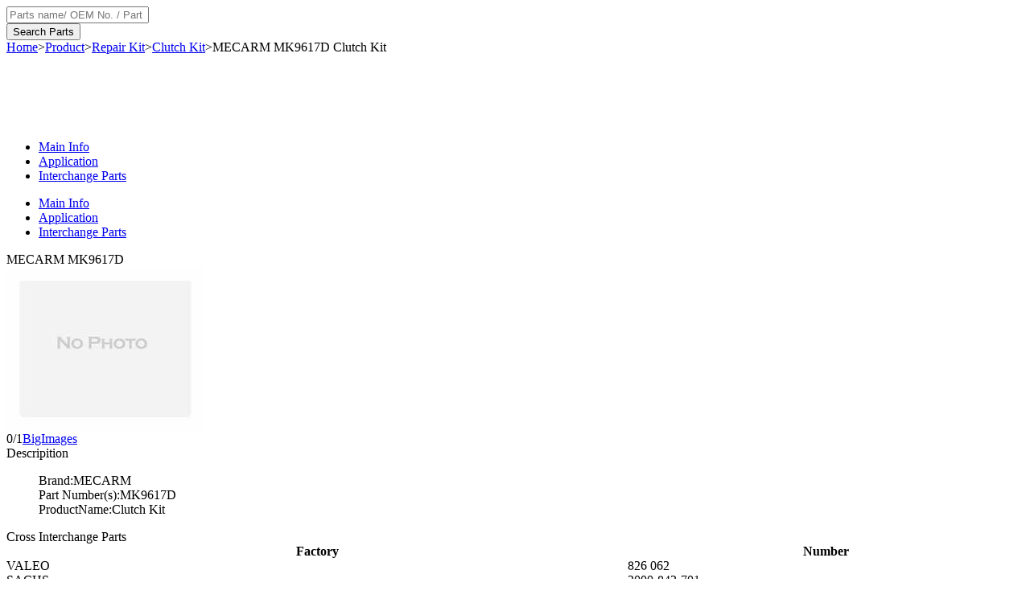

--- FILE ---
content_type: text/html
request_url: https://www.yoyopart.com/oem/2773575/mecarm-mk9617d.html
body_size: 7347
content:
<!DOCTYPE html PUBLIC "-//W3C//DTD XHTML 1.0 Transitional//EN" "http://www.w3.org/TR/xhtml1/DTD/xhtml1-transitional.dtd">
<html xmlns="http://www.w3.org/1999/xhtml">
<head>
    <link href="/css/style.css?v=1.0" rel="stylesheet" type="text/css" />
    <script language="javascript" type="text/javascript" src="/js/jquery_oe.js?v=1.0"></script>
    <title>MK9617D,MECARM MK9617D; Clutch Kit</title>
	<link rel="canonical" href="http://www.yoyopart.com/oem/2773575/mecarm-mk9617d.html" />
    <meta name="keywords" content="MK9617D" />
    <meta name="description" content="MECARM MK9617D Clutch Kit, You Can Buy High Quality MECARM MK9617D Clutch Kit from yoyoparts.com" />
	<script language="javascript" type="text/javascript">if(!0){document.write('<script src="http://www.google.com/jsapi"><\/script>');}</script>
    <script type="text/javascript" charset="utf-8">google.load('ads.search', '2');   </script>
    <!--<script type="text/javascript" charset="utf-8">
        var pageOptions = {
            'pubId': 'pub-9111276571837378',
            'query': 'Clutch Kit',
            'hl': 'en'
        };
        var adblock2 = {
            'channel': '8478917031',
            'container': 'adblock2',
            'number': 6,
            'width': '985px',
            'lines': 3,
            'fontSizeTitle': 18,
            'longerHeadlines': true
        };
        if(!0){
            new google.ads.search.Ads(pageOptions, adblock2);
        }
        else{ 
            $("#adblock2").parent().remove();
        }
  </script>-->
<script>
var _hmt = _hmt || [];
(function() {
  var hm = document.createElement("script");
  hm.src = "https://hm.baidu.com/hm.js?d380a6d2b1e64d757a70e1f3f04bf340";
  var s = document.getElementsByTagName("script")[0]; 
  s.parentNode.insertBefore(hm, s);
})();
</script>
</head>
<body>
    <a name="top"></a>
    <div class="toper">
        <div class="top">
            <div class="logo FL">
                <a href="/" title="http://www.yoyopart.com"></a>
            </div>
            <div class="search FR">
                <div class="search_pro">
                    <input name="key" type="text" class="input" id="key" placeholder="Parts name/ OEM No. / Part No. etc." /></div>
                <input type="button" class="btn01" value="Search Parts" id="search" onclick="search()" /></div>
            <div class="ks-suggest-container" id="shDiv" style="position: absolute; z-index: 10000;
                width: 472px; top: 63px; left: 572px;">
            </div>
        </div>
    </div>
    <div class="warp" id="warp1">
       <div class="crumbs">
             <div class="warp"><a href="/" title="Home">Home</a>&gt;<a href="/products/product.html" title="Product">Product</a>><a href="/auto/repair-kit.html" title="Repair Kit">Repair Kit</a>><a href="/auto/clutch/clutch-kit.html" title="Clutch Kit">Clutch Kit</a><span>>MECARM&nbsp;MK9617D&nbsp;Clutch Kit</span></div>
        </div>
		<script async src="//pagead2.googlesyndication.com/pagead/js/adsbygoogle.js"></script>
<!-- yoyopart top 970x90 -->
<ins class="adsbygoogle"
     style="display:inline-block;width:970px;height:90px"
     data-ad-client="ca-pub-3936934404401679"
     data-ad-slot="8744438741"></ins>
<script>
(adsbygoogle = window.adsbygoogle || []).push({});
</script>

        <div class="subBox">
            <ul class="sub_nav">
                <li><a name="maininfo" href="#" class="ui-navOn">Main Info</a></li><li><a href="#application">
                    Application</a></li><li><a href="#interchange">Interchange Parts</a> </li>
            </ul>
            <ul class="sub_navfixed">
                <li><a href="#top" class="ui-navOn">Main Info</a></li><li><a href="#application">Application</a></li>
                <li><a href="#interchange">Interchange Parts</a></li></ul>
        </div>
        <div class="subConBox clearfix">
            <div class="onebox FL" style="position: relative;">
                <div class="title">
                    MECARM&nbsp;MK9617D</div>
                <div class="onebox_box clearfix">
                    <div class="oem-pre FL">
                        <a href="#" class="oem-preleft"></a>
                    </div>
                    <div class="oem-warp FL" id="productdetails">
                        <div class="oem-pic"><a href="javascript:;" onclick="javascript:ShowBigImages();" title="nophoto"><img class="smallpic" alt="nophoto" src="http://www.yoyopart.com/images/nophoto.jpg" img="http://www.yoyopart.com/images/nophoto.jpg"></a></div>                    </div>
                    <div class="statebar">
                        <span class="stateIndex">0/1</span><a href="#" target="_self" class="statefdj">BigImages</a></div>
                    <div class="oem-next FR">
                        <a href="#" class="oem-preright"></a>
                    </div>
                </div>
            </div>
            <div class="twobox FL">
                <div class="title">
                    Descripition</div>
                <dl><dd>Brand:MECARM</dd><dd>Part Number(s):MK9617D</dd><dd>ProductName:Clutch Kit</dd></dl>
            </div>
            <div class="thrbox FL">
                <div class="title">
                    Cross Interchange Parts</div>
                <table width="100%" border="0" cellspacing="0" cellpadding="0" class="oem-replaceTab">
                    <tr>
                        <th>
                            Factory
                        </th>
                        <th>
                            Number
                        </th>
                    </tr>
                    <tr>
                        <td>
                            VALEO
                        </td>
                        <td>
                            826 062
                        </td>
                    </tr><tr>
                        <td>
                            SACHS
                        </td>
                        <td>
                            3000-842-701
                        </td>
                    </tr><tr>
                        <td>
                            LuK
                        </td>
                        <td>
                            623-2517-09
                        </td>
                    </tr><tr>
                        <td>
                            QUINTON HAZELL
                        </td>
                        <td>
                            QKT 2141AF
                        </td>
                    </tr><tr>
                        <td>
                            FORD
                        </td>
                        <td>
                            1 078 351
                        </td>
                    </tr><tr>
                        <td>
                            FORD
                        </td>
                        <td>
                            1 078 353
                        </td>
                    </tr>                </table>
                <div class="oem-replacePos">
                    <a href="#interchange">All Cross Interchange Parts &gt;&gt;</a></div>
            </div>
            <div class="foubox FL">
                <div class="title red">
                    Buyer Guide</div>
                <div>
				<script async src="//pagead2.googlesyndication.com/pagead/js/adsbygoogle.js"></script>
<!-- yoyopart right 336x280 -->
<ins class="adsbygoogle"
     style="display:inline-block;width:336px;height:280px"
     data-ad-client="ca-pub-3936934404401679"
     data-ad-slot="2837505945"></ins>
<script>
(adsbygoogle = window.adsbygoogle || []).push({});
</script>

                </div>
            </div>
        </div>
        <div class="inquiry">
            Please post your buying leads,so that our qualified manufacturers will soon contactyou!</div>
        <div class="inquiryBox">
            <div class="inquiryRight FR">
                <div class="mod-agency mt5">
                    <div class="mod-agency-bg">
                        <div class="hd">
                            <h2>
                                Buyer Service</h2>
                        </div>
                        <div class="bd">
                            <ul>
                                <li>
                                    <div class="s0 face1">
                                    </div>
                                    <div class="s1">
                                        Vivian</div>
                                    <div class="s2">
                                        Skype:autopartoo.service_vivian<br>
                                        QQ:1850406475<br/>
                                        Email:vivian#autopartoo.com</div>
                                </li>
                                <li>
                                    <div class="s0 face2">
                                    </div>
                                    <div class="s1">
                                        Cherry</div>
                                    <div class="s2">
                                        Skype:autopartoo.service_cherry<br>
                                        QQ:964677476<br/>
                                        Email:cherry#autopartoo.com</div>
                                </li>
                                <!--<li style="border: none;">
                                    <div class="s0 face3">
                                    </div>
                                    <div class="s1">
                                        Sandy</div>
                                    <div class="s2">
                                        Skype:autopartoo.service_sandy<br>
                                        QQ:2601309723<br/>
                                        Email:sandy#autopartoo.com</div>
                                </li>-->
                            </ul>
                        </div>
                    </div>
                </div>
                <div class="mod-phone mt10">
                    <div class="hd">
                        <h2>
                            <i></i>86-571-86770669</h2>
                    </div>
                    <div class="bd">
                        Complaints &amp; Suggestions:tsj@17vin.com or yxm@17vin.com</div>
                </div>
            </div>
            <div class="inquiryContact">
                <form id="inquiryform" method="post" name="frm" enctype="multipart/form-data">
                <table width="100%" border="1">
                    <tr>
                        <td width="18%" align="right" valign="top">
                            OEM NO:
                        </td>
                        <td width="82%" valign="top">
                            <input name="txturloe" type="text" class="input01" id="txturloe" /><div class="prompt"
                                id="errurloem" style="display: none">
                                Please enter the OEM NO.!</div>
                        </td>
                    </tr>
                    <tr>
                        <td align="right" valign="top">
                            Quantity Needed:
                        </td>
                        <td valign="top">
                            <input name="txtquantity" id="txtquantity" type="text" class="input02"><select id="selunit"
                                name="selunit" class="select01"></select><div id="errquantity" class="prompt" style="display: none">
                                    Please enter the quantity needed!</div>
                        </td>
                    </tr>
                    <tr>
                        <td align="right" valign="top">
                            Your Email:
                        </td>
                        <td valign="top">
                            <input name="txtemail" id="txtemail" type="text" class="input03">
                            <div class="prompt" id="errtxtemail" style="display: none">
                                Please enter a valid email address!</div>
                        </td>
                    </tr>
                    <tr>
                        <td align="right" valign="top">
                            Requirements:
                        </td>
                        <td valign="top">
                            <div class="EditorOne">
                                <div class="Editor">
                                    <textarea name="txtmessage" rows="10" id="txtmessage"></textarea><i>Remaining: <b
                                        id="num">8000</b></i>
                                </div>
                                <div class="prompt" id="errmessage" style="display: none;">
                                    Your message must be between 20-8000 characters</div>
                            </div>
                        </td>
                    </tr>
                    <tr>
                        <td align="right">
                        </td>
                        <td>
                            <input type="button" class="new_send" value="Send" id="inquirypost" />
                        </td>
                    </tr>
                </table>
                </form>
            </div>
        </div>
		<a name="interchange" style="display: block;">&nbsp;</a>
        <script async src="//pagead2.googlesyndication.com/pagead/js/adsbygoogle.js"></script>
<!-- yoyopart top 970x90 -->
<ins class="adsbygoogle"
     style="display:inline-block;width:970px;height:90px"
     data-ad-client="ca-pub-3936934404401679"
     data-ad-slot="8744438741"></ins>
<script>
(adsbygoogle = window.adsbygoogle || []).push({});
</script>
		<!--interchange1-->
<div class="title01 clearfix">
            <span>Interchange Parts for MECARM&nbsp;MK9617D</span></div>
        <div class="InterBox">
            <table width="100%" border="0" class="table_01" cellpadding="0" cellspacing="0">
                <tr class="InterBox_title">
                    <th>
                        Brand
                    </th>
                    <th>
                        Sku
                    </th>
                    <th>
                        Type
                    </th>
                    <th>
                        Name
                    </th>
                    <th>
                        Relevance
                    </th>
                    <th>&nbsp;
                        
                    </th>
                </tr>
				<tr class="table_02">
                    <td>
                        VALEO
                    </td>
                    <td>
                        826 062
                    </td>
                    <td>
                        Clutch Kit
                    </td>
                    <td>
                        <a href="/oem/4075375/valeo-826062.html" target="_blank">VALEO&nbsp;826 062&nbsp;Clutch Kit</a>
                    </td>
                    <td>
                        Direct
                    </td>
                    <td>
                        <a href="/oem/4075375/valeo-826062.html" target="_blank">Details&raquo;</a>
                    </td>
                </tr><tr class="table_02">
                    <td>
                        SACHS
                    </td>
                    <td>
                        3000-842-701
                    </td>
                    <td>
                        Clutch Kit
                    </td>
                    <td>
                        <a href="/oem/4825522/sachs-3000842701.html" target="_blank">SACHS&nbsp;3000-842-701&nbsp;Clutch Kit</a>
                    </td>
                    <td>
                        Direct
                    </td>
                    <td>
                        <a href="/oem/4825522/sachs-3000842701.html" target="_blank">Details&raquo;</a>
                    </td>
                </tr><tr class="table_02">
                    <td>
                        LuK
                    </td>
                    <td>
                        623-2517-09
                    </td>
                    <td>
                        Clutch Kit
                    </td>
                    <td>
                        <a href="/oem/7203160/luk-623251709.html" target="_blank">LuK&nbsp;623-2517-09&nbsp;Clutch Kit</a>
                    </td>
                    <td>
                        Direct
                    </td>
                    <td>
                        <a href="/oem/7203160/luk-623251709.html" target="_blank">Details&raquo;</a>
                    </td>
                </tr><tr class="table_02">
                    <td>
                        QUINTON HAZELL
                    </td>
                    <td>
                        QKT 2141AF
                    </td>
                    <td>
                        Clutch Kit
                    </td>
                    <td>
                        <a href="/oem/6833750/quintonhazell-qkt2141af.html" target="_blank">QUINTON HAZELL&nbsp;QKT 2141AF&nbsp;Clutch Kit</a>
                    </td>
                    <td>
                        Direct
                    </td>
                    <td>
                        <a href="/oem/6833750/quintonhazell-qkt2141af.html" target="_blank">Details&raquo;</a>
                    </td>
                </tr><tr class="table_02">
                    <td>
                        FORD
                    </td>
                    <td>
                        1 078 351
                    </td>
                    <td>
                        Clutch Kit
                    </td>
                    <td>
                        <a href="/oem/5961875/ford-1078351.html" target="_blank">FORD&nbsp;1 078 351&nbsp;Clutch Kit</a>
                    </td>
                    <td>
                        Direct
                    </td>
                    <td>
                        <a href="/oem/5961875/ford-1078351.html" target="_blank">Details&raquo;</a>
                    </td>
                </tr><tr class="table_02">
                    <td>
                        FORD
                    </td>
                    <td>
                        1 078 353
                    </td>
                    <td>
                        Clutch Kit
                    </td>
                    <td>
                        <a href="/oem/5961876/ford-1078353.html" target="_blank">FORD&nbsp;1 078 353&nbsp;Clutch Kit</a>
                    </td>
                    <td>
                        Direct
                    </td>
                    <td>
                        <a href="/oem/5961876/ford-1078353.html" target="_blank">Details&raquo;</a>
                    </td>
                </tr><tr class="table_02">
                    <td>
                        AP Automotive Prod.
                    </td>
                    <td>
                        KT7440
                    </td>
                    <td>
                        Clutch Kit
                    </td>
                    <td>
                        <a href="/oem/2598572/apautomotive-prod-kt7440.html" target="_blank">AP Automotive Prod.&nbsp;KT7440&nbsp;Clutch Kit</a>
                    </td>
                    <td>
                        Direct
                    </td>
                    <td>
                        <a href="/oem/2598572/apautomotive-prod-kt7440.html" target="_blank">Details&raquo;</a>
                    </td>
                </tr><tr class="table_02">
                    <td>
                        FORD
                    </td>
                    <td>
                        1 116 679
                    </td>
                    <td>
                        Clutch Kit
                    </td>
                    <td>
                        <a href="/oem/5964007/ford-1116679.html" target="_blank">FORD&nbsp;1 116 679&nbsp;Clutch Kit</a>
                    </td>
                    <td>
                        Direct
                    </td>
                    <td>
                        <a href="/oem/5964007/ford-1116679.html" target="_blank">Details&raquo;</a>
                    </td>
                </tr><tr class="table_02">
                    <td>
                        FORD
                    </td>
                    <td>
                        1 303 758
                    </td>
                    <td>
                        Clutch Kit
                    </td>
                    <td>
                        <a href="/oem/5968881/ford-1303758.html" target="_blank">FORD&nbsp;1 303 758&nbsp;Clutch Kit</a>
                    </td>
                    <td>
                        Direct
                    </td>
                    <td>
                        <a href="/oem/5968881/ford-1303758.html" target="_blank">Details&raquo;</a>
                    </td>
                </tr><tr class="table_02">
                    <td>
                        FORD
                    </td>
                    <td>
                        1423916
                    </td>
                    <td>
                        Clutch Kit
                    </td>
                    <td>
                        <a href="/oem/5972771/ford-1423916.html" target="_blank">FORD&nbsp;1423916&nbsp;Clutch Kit</a>
                    </td>
                    <td>
                        Direct
                    </td>
                    <td>
                        <a href="/oem/5972771/ford-1423916.html" target="_blank">Details&raquo;</a>
                    </td>
                </tr><tr class="table_02">
                    <td>
                        FORD
                    </td>
                    <td>
                        1 031 129
                    </td>
                    <td>
                        Clutch Kit
                    </td>
                    <td>
                        <a href="/oem/5959193/ford-1031129.html" target="_blank">FORD&nbsp;1 031 129&nbsp;Clutch Kit</a>
                    </td>
                    <td>
                        Direct
                    </td>
                    <td>
                        <a href="/oem/5959193/ford-1031129.html" target="_blank">Details&raquo;</a>
                    </td>
                </tr><tr class="table_02">
                    <td>
                        KAWE
                    </td>
                    <td>
                        961381
                    </td>
                    <td>
                        Clutch Kit
                    </td>
                    <td>
                        <a href="/oem/1444725/kawe-961381.html" target="_blank">KAWE&nbsp;961381&nbsp;Clutch Kit</a>
                    </td>
                    <td>
                        Indirect
                    </td>
                    <td>
                        <a href="/oem/1444725/kawe-961381.html" target="_blank">Details&raquo;</a>
                    </td>
                </tr><tr class="table_02">
                    <td>
                        MAXGEAR
                    </td>
                    <td>
                        61-5122
                    </td>
                    <td>
                        Clutch Kit
                    </td>
                    <td>
                        <a href="/oem/2169047/maxgear-615122.html" target="_blank">MAXGEAR&nbsp;61-5122&nbsp;Clutch Kit</a>
                    </td>
                    <td>
                        Indirect
                    </td>
                    <td>
                        <a href="/oem/2169047/maxgear-615122.html" target="_blank">Details&raquo;</a>
                    </td>
                </tr><tr class="table_02">
                    <td>
                        STATIM
                    </td>
                    <td>
                        100.627
                    </td>
                    <td>
                        Clutch Kit
                    </td>
                    <td>
                        <a href="/oem/2270412/statim-100627.html" target="_blank">STATIM&nbsp;100.627&nbsp;Clutch Kit</a>
                    </td>
                    <td>
                        Indirect
                    </td>
                    <td>
                        <a href="/oem/2270412/statim-100627.html" target="_blank">Details&raquo;</a>
                    </td>
                </tr><tr class="table_02">
                    <td>
                        sbs
                    </td>
                    <td>
                        1201132550
                    </td>
                    <td>
                        Clutch Kit
                    </td>
                    <td>
                        <a href="/oem/1532412/sbs-1201132550.html" target="_blank">sbs&nbsp;1201132550&nbsp;Clutch Kit</a>
                    </td>
                    <td>
                        Indirect
                    </td>
                    <td>
                        <a href="/oem/1532412/sbs-1201132550.html" target="_blank">Details&raquo;</a>
                    </td>
                </tr><tr class="table_02">
                    <td>
                        NK
                    </td>
                    <td>
                        132550
                    </td>
                    <td>
                        Clutch Kit
                    </td>
                    <td>
                        <a href="/oem/3128416/nk-132550.html" target="_blank">NK&nbsp;132550&nbsp;Clutch Kit</a>
                    </td>
                    <td>
                        Indirect
                    </td>
                    <td>
                        <a href="/oem/3128416/nk-132550.html" target="_blank">Details&raquo;</a>
                    </td>
                </tr><tr class="table_02">
                    <td>
                        WESTLAKE
                    </td>
                    <td>
                        WFD012
                    </td>
                    <td>
                        Clutch Kit
                    </td>
                    <td>
                        <a href="/oem/2774200/westlake-wfd012.html" target="_blank">WESTLAKE&nbsp;WFD012&nbsp;Clutch Kit</a>
                    </td>
                    <td>
                        Indirect
                    </td>
                    <td>
                        <a href="/oem/2774200/westlake-wfd012.html" target="_blank">Details&raquo;</a>
                    </td>
                </tr><tr class="table_02">
                    <td>
                        ACDelco
                    </td>
                    <td>
                        AC542K
                    </td>
                    <td>
                        Clutch Kit
                    </td>
                    <td>
                        <a href="/oem/870740/acdelco-ac542k.html" target="_blank">ACDelco&nbsp;AC542K&nbsp;Clutch Kit</a>
                    </td>
                    <td>
                        Indirect
                    </td>
                    <td>
                        <a href="/oem/870740/acdelco-ac542k.html" target="_blank">Details&raquo;</a>
                    </td>
                </tr><tr class="table_02">
                    <td>
                        RAICAM
                    </td>
                    <td>
                        RC7440
                    </td>
                    <td>
                        Clutch Kit
                    </td>
                    <td>
                        <a href="/oem/1746836/raicam-rc7440.html" target="_blank">RAICAM&nbsp;RC7440&nbsp;Clutch Kit</a>
                    </td>
                    <td>
                        Indirect
                    </td>
                    <td>
                        <a href="/oem/1746836/raicam-rc7440.html" target="_blank">Details&raquo;</a>
                    </td>
                </tr><tr class="table_02">
                    <td>
                        NATIONAL
                    </td>
                    <td>
                        CK 9426
                    </td>
                    <td>
                        Clutch Kit
                    </td>
                    <td>
                        <a href="/oem/5347276/national-ck9426.html" target="_blank">NATIONAL&nbsp;CK 9426&nbsp;Clutch Kit</a>
                    </td>
                    <td>
                        Indirect
                    </td>
                    <td>
                        <a href="/oem/5347276/national-ck9426.html" target="_blank">Details&raquo;</a>
                    </td>
                </tr><tr class="table_02">
                    <td>
                        BORG &amp; BECK
                    </td>
                    <td>
                        HK 7440
                    </td>
                    <td>
                        Clutch Kit
                    </td>
                    <td>
                        <a href="/oem/7771115/borgbeck-hk7440.html" target="_blank">BORG &amp; BECK&nbsp;HK 7440&nbsp;Clutch Kit</a>
                    </td>
                    <td>
                        Indirect
                    </td>
                    <td>
                        <a href="/oem/7771115/borgbeck-hk7440.html" target="_blank">Details&raquo;</a>
                    </td>
                </tr><tr class="table_02">
                    <td>
                        TRW
                    </td>
                    <td>
                        TCK2504
                    </td>
                    <td>
                        Clutch Kit
                    </td>
                    <td>
                        <a href="/oem/8080492/trw-tck2504.html" target="_blank">TRW&nbsp;TCK2504&nbsp;Clutch Kit</a>
                    </td>
                    <td>
                        Indirect
                    </td>
                    <td>
                        <a href="/oem/8080492/trw-tck2504.html" target="_blank">Details&raquo;</a>
                    </td>
                </tr><tr class="table_02">
                    <td>
                        FORD
                    </td>
                    <td>
                        RMXS 41-7540-C1B
                    </td>
                    <td>
                        Clutch Kit
                    </td>
                    <td>
                        <a href="/oem/6052295/ford-rmxs417540c1b.html" target="_blank">FORD&nbsp;RMXS 41-7540-C1B&nbsp;Clutch Kit</a>
                    </td>
                    <td>
                        Indirect
                    </td>
                    <td>
                        <a href="/oem/6052295/ford-rmxs417540c1b.html" target="_blank">Details&raquo;</a>
                    </td>
                </tr><tr class="table_02">
                    <td>
                        FORD
                    </td>
                    <td>
                        3S41-7540-E1A
                    </td>
                    <td>
                        Clutch Kit
                    </td>
                    <td>
                        <a href="/oem/5993749/ford-3s417540e1a.html" target="_blank">FORD&nbsp;3S41-7540-E1A&nbsp;Clutch Kit</a>
                    </td>
                    <td>
                        Indirect
                    </td>
                    <td>
                        <a href="/oem/5993749/ford-3s417540e1a.html" target="_blank">Details&raquo;</a>
                    </td>
                </tr><tr class="table_02">
                    <td>
                        FORD
                    </td>
                    <td>
                        PX5417540C1B
                    </td>
                    <td>
                        Clutch Kit
                    </td>
                    <td>
                        <a href="/oem/6051198/ford-px5417540c1b.html" target="_blank">FORD&nbsp;PX5417540C1B&nbsp;Clutch Kit</a>
                    </td>
                    <td>
                        Indirect
                    </td>
                    <td>
                        <a href="/oem/6051198/ford-px5417540c1b.html" target="_blank">Details&raquo;</a>
                    </td>
                </tr><tr class="table_02">
                    <td>
                        FORD
                    </td>
                    <td>
                        PXS41-7540-C1B
                    </td>
                    <td>
                        Clutch Kit
                    </td>
                    <td>
                        <a href="/oem/6051204/ford-pxs417540c1b.html" target="_blank">FORD&nbsp;PXS41-7540-C1B&nbsp;Clutch Kit</a>
                    </td>
                    <td>
                        Indirect
                    </td>
                    <td>
                        <a href="/oem/6051204/ford-pxs417540c1b.html" target="_blank">Details&raquo;</a>
                    </td>
                </tr><tr class="table_02">
                    <td>
                        FORD
                    </td>
                    <td>
                        PXS41-7540-C2B
                    </td>
                    <td>
                        Clutch Kit
                    </td>
                    <td>
                        <a href="/oem/6051205/ford-pxs417540c2b.html" target="_blank">FORD&nbsp;PXS41-7540-C2B&nbsp;Clutch Kit</a>
                    </td>
                    <td>
                        Indirect
                    </td>
                    <td>
                        <a href="/oem/6051205/ford-pxs417540c2b.html" target="_blank">Details&raquo;</a>
                    </td>
                </tr><tr class="table_02">
                    <td>
                        FORD
                    </td>
                    <td>
                        PXS7 540C 1B
                    </td>
                    <td>
                        Clutch Kit
                    </td>
                    <td>
                        <a href="/oem/6051209/ford-pxs7540c1b.html" target="_blank">FORD&nbsp;PXS7 540C 1B&nbsp;Clutch Kit</a>
                    </td>
                    <td>
                        Indirect
                    </td>
                    <td>
                        <a href="/oem/6051209/ford-pxs7540c1b.html" target="_blank">Details&raquo;</a>
                    </td>
                </tr><tr class="table_02">
                    <td>
                        FORD
                    </td>
                    <td>
                        PXS7 540C 2B
                    </td>
                    <td>
                        Clutch Kit
                    </td>
                    <td>
                        <a href="/oem/6051210/ford-pxs7540c2b.html" target="_blank">FORD&nbsp;PXS7 540C 2B&nbsp;Clutch Kit</a>
                    </td>
                    <td>
                        Indirect
                    </td>
                    <td>
                        <a href="/oem/6051210/ford-pxs7540c2b.html" target="_blank">Details&raquo;</a>
                    </td>
                </tr><tr class="table_02">
                    <td>
                        QUINTON HAZELL
                    </td>
                    <td>
                        QKT 1890AF
                    </td>
                    <td>
                        Clutch Kit
                    </td>
                    <td>
                        <a href="/oem/6833310/quintonhazell-qkt1890af.html" target="_blank">QUINTON HAZELL&nbsp;QKT 1890AF&nbsp;Clutch Kit</a>
                    </td>
                    <td>
                        Indirect
                    </td>
                    <td>
                        <a href="/oem/6833310/quintonhazell-qkt1890af.html" target="_blank">Details&raquo;</a>
                    </td>
                </tr><tr class="table_02">
                    <td>
                        LuK
                    </td>
                    <td>
                        624 2221 09
                    </td>
                    <td>
                        Clutch Kit
                    </td>
                    <td>
                        <a href="/oem/7203795/luk-624222109.html" target="_blank">LuK&nbsp;624 2221 09&nbsp;Clutch Kit</a>
                    </td>
                    <td>
                        Indirect
                    </td>
                    <td>
                        <a href="/oem/7203795/luk-624222109.html" target="_blank">Details&raquo;</a>
                    </td>
                </tr><tr class="table_02">
                    <td>
                        FERODO
                    </td>
                    <td>
                        CTK1179
                    </td>
                    <td>
                        Clutch Kit
                    </td>
                    <td>
                        <a href="/oem/7246673/ferodo-ctk1179.html" target="_blank">FERODO&nbsp;CTK1179&nbsp;Clutch Kit</a>
                    </td>
                    <td>
                        Indirect
                    </td>
                    <td>
                        <a href="/oem/7246673/ferodo-ctk1179.html" target="_blank">Details&raquo;</a>
                    </td>
                </tr><tr class="table_02">
                    <td>
                        UNIPART
                    </td>
                    <td>
                        GCK 2318AF
                    </td>
                    <td>
                        Clutch Kit
                    </td>
                    <td>
                        <a href="/oem/7487583/unipart-gck2318af.html" target="_blank">UNIPART&nbsp;GCK 2318AF&nbsp;Clutch Kit</a>
                    </td>
                    <td>
                        Indirect
                    </td>
                    <td>
                        <a href="/oem/7487583/unipart-gck2318af.html" target="_blank">Details&raquo;</a>
                    </td>
                </tr><tr class="table_02">
                    <td>
                        A.P.
                    </td>
                    <td>
                        KT7440
                    </td>
                    <td>
                        Clutch Kit
                    </td>
                    <td>
                        <a href="/oem/7617871/ap-kt7440.html" target="_blank">A.P.&nbsp;KT7440&nbsp;Clutch Kit</a>
                    </td>
                    <td>
                        Indirect
                    </td>
                    <td>
                        <a href="/oem/7617871/ap-kt7440.html" target="_blank">Details&raquo;</a>
                    </td>
                </tr><tr class="table_02">
                    <td>
                        BORG &amp; BECK
                    </td>
                    <td>
                        HK 6751
                    </td>
                    <td>
                        Clutch Kit
                    </td>
                    <td>
                        <a href="/oem/7770972/borgbeck-hk6751.html" target="_blank">BORG &amp; BECK&nbsp;HK 6751&nbsp;Clutch Kit</a>
                    </td>
                    <td>
                        Indirect
                    </td>
                    <td>
                        <a href="/oem/7770972/borgbeck-hk6751.html" target="_blank">Details&raquo;</a>
                    </td>
                </tr><tr class="table_02">
                    <td>
                        DELPHI
                    </td>
                    <td>
                        HK07440
                    </td>
                    <td>
                        Clutch Kit
                    </td>
                    <td>
                        <a href="/oem/8256160/delphi-hk07440.html" target="_blank">DELPHI&nbsp;HK07440&nbsp;Clutch Kit</a>
                    </td>
                    <td>
                        Indirect
                    </td>
                    <td>
                        <a href="/oem/8256160/delphi-hk07440.html" target="_blank">Details&raquo;</a>
                    </td>
                </tr><tr class="table_02">
                    <td>
                        DELPHI
                    </td>
                    <td>
                        HK 7440
                    </td>
                    <td>
                        Clutch Kit
                    </td>
                    <td>
                        <a href="/oem/8257166/delphi-hk7440.html" target="_blank">DELPHI&nbsp;HK 7440&nbsp;Clutch Kit</a>
                    </td>
                    <td>
                        Indirect
                    </td>
                    <td>
                        <a href="/oem/8257166/delphi-hk7440.html" target="_blank">Details&raquo;</a>
                    </td>
                </tr><tr class="table_02">
                    <td>
                        TRW
                    </td>
                    <td>
                        TCK2383
                    </td>
                    <td>
                        Clutch Kit
                    </td>
                    <td>
                        <a href="/oem/8080386/trw-tck2383.html" target="_blank">TRW&nbsp;TCK2383&nbsp;Clutch Kit</a>
                    </td>
                    <td>
                        Indirect
                    </td>
                    <td>
                        <a href="/oem/8080386/trw-tck2383.html" target="_blank">Details&raquo;</a>
                    </td>
                </tr><tr class="table_02">
                    <td>
                        EXEDY
                    </td>
                    <td>
                        FMK2027
                    </td>
                    <td>
                        Clutch Kit
                    </td>
                    <td>
                        <a href="/oem/2149904/exedy-fmk2027.html" target="_blank">EXEDY&nbsp;FMK2027&nbsp;Clutch Kit</a>
                    </td>
                    <td>
                        Indirect
                    </td>
                    <td>
                        <a href="/oem/2149904/exedy-fmk2027.html" target="_blank">Details&raquo;</a>
                    </td>
                </tr><tr class="table_02">
                    <td>
                        MECARM
                    </td>
                    <td>
                        MK9550D
                    </td>
                    <td>
                        Clutch Kit
                    </td>
                    <td>
                        <a href="/oem/2773518/mecarm-mk9550d.html" target="_blank">MECARM&nbsp;MK9550D&nbsp;Clutch Kit</a>
                    </td>
                    <td>
                        Indirect
                    </td>
                    <td>
                        <a href="/oem/2773518/mecarm-mk9550d.html" target="_blank">Details&raquo;</a>
                    </td>
                </tr><tr class="table_02">
                    <td>
                        MOTAQUIP
                    </td>
                    <td>
                        VCU127
                    </td>
                    <td>
                        Clutch Kit
                    </td>
                    <td>
                        <a href="/oem/2301455/motaquip-vcu127.html" target="_blank">MOTAQUIP&nbsp;VCU127&nbsp;Clutch Kit</a>
                    </td>
                    <td>
                        Indirect
                    </td>
                    <td>
                        <a href="/oem/2301455/motaquip-vcu127.html" target="_blank">Details&raquo;</a>
                    </td>
                </tr><tr class="table_02">
                    <td>
                        MAPA
                    </td>
                    <td>
                        000240509
                    </td>
                    <td>
                        Clutch Kit
                    </td>
                    <td>
                        <a href="/oem/2511500/mapa-000240509.html" target="_blank">MAPA&nbsp;000240509&nbsp;Clutch Kit</a>
                    </td>
                    <td>
                        Indirect
                    </td>
                    <td>
                        <a href="/oem/2511500/mapa-000240509.html" target="_blank">Details&raquo;</a>
                    </td>
                </tr><tr class="table_02">
                    <td>
                        MAPA
                    </td>
                    <td>
                        W00240F9
                    </td>
                    <td>
                        Clutch Kit
                    </td>
                    <td>
                        <a href="/oem/2512106/mapa-w00240f9.html" target="_blank">MAPA&nbsp;W00240F9&nbsp;Clutch Kit</a>
                    </td>
                    <td>
                        Indirect
                    </td>
                    <td>
                        <a href="/oem/2512106/mapa-w00240f9.html" target="_blank">Details&raquo;</a>
                    </td>
                </tr><tr class="table_02">
                    <td>
                        KAGER
                    </td>
                    <td>
                        16-0003
                    </td>
                    <td>
                        Clutch Kit
                    </td>
                    <td>
                        <a href="/oem/1349566/kager-160003.html" target="_blank">KAGER&nbsp;16-0003&nbsp;Clutch Kit</a>
                    </td>
                    <td>
                        Indirect
                    </td>
                    <td>
                        <a href="/oem/1349566/kager-160003.html" target="_blank">Details&raquo;</a>
                    </td>
                </tr><tr class="table_02">
                    <td>
                        KAWE
                    </td>
                    <td>
                        957994
                    </td>
                    <td>
                        Clutch Kit
                    </td>
                    <td>
                        <a href="/oem/1444288/kawe-957994.html" target="_blank">KAWE&nbsp;957994&nbsp;Clutch Kit</a>
                    </td>
                    <td>
                        Indirect
                    </td>
                    <td>
                        <a href="/oem/1444288/kawe-957994.html" target="_blank">Details&raquo;</a>
                    </td>
                </tr><tr class="table_02">
                    <td>
                        sbs
                    </td>
                    <td>
                        1201132571
                    </td>
                    <td>
                        Clutch Kit
                    </td>
                    <td>
                        <a href="/oem/1532432/sbs-1201132571.html" target="_blank">sbs&nbsp;1201132571&nbsp;Clutch Kit</a>
                    </td>
                    <td>
                        Indirect
                    </td>
                    <td>
                        <a href="/oem/1532432/sbs-1201132571.html" target="_blank">Details&raquo;</a>
                    </td>
                </tr><tr class="table_02">
                    <td>
                        MAXGEAR
                    </td>
                    <td>
                        61-5142
                    </td>
                    <td>
                        Clutch Kit
                    </td>
                    <td>
                        <a href="/oem/2169067/maxgear-615142.html" target="_blank">MAXGEAR&nbsp;61-5142&nbsp;Clutch Kit</a>
                    </td>
                    <td>
                        Indirect
                    </td>
                    <td>
                        <a href="/oem/2169067/maxgear-615142.html" target="_blank">Details&raquo;</a>
                    </td>
                </tr><tr class="table_02">
                    <td>
                        FIRST LINE
                    </td>
                    <td>
                        HK7440
                    </td>
                    <td>
                        Clutch Kit
                    </td>
                    <td>
                        <a href="/oem/2210236/firstline-hk7440.html" target="_blank">FIRST LINE&nbsp;HK7440&nbsp;Clutch Kit</a>
                    </td>
                    <td>
                        Indirect
                    </td>
                    <td>
                        <a href="/oem/2210236/firstline-hk7440.html" target="_blank">Details&raquo;</a>
                    </td>
                </tr><tr class="table_02">
                    <td>
                        COMLINE
                    </td>
                    <td>
                        ECK109
                    </td>
                    <td>
                        Clutch Kit
                    </td>
                    <td>
                        <a href="/oem/2243094/comline-eck109.html" target="_blank">COMLINE&nbsp;ECK109&nbsp;Clutch Kit</a>
                    </td>
                    <td>
                        Indirect
                    </td>
                    <td>
                        <a href="/oem/2243094/comline-eck109.html" target="_blank">Details&raquo;</a>
                    </td>
                </tr><tr class="table_02">
                    <td>
                        STATIM
                    </td>
                    <td>
                        100.614
                    </td>
                    <td>
                        Clutch Kit
                    </td>
                    <td>
                        <a href="/oem/2270399/statim-100614.html" target="_blank">STATIM&nbsp;100.614&nbsp;Clutch Kit</a>
                    </td>
                    <td>
                        Indirect
                    </td>
                    <td>
                        <a href="/oem/2270399/statim-100614.html" target="_blank">Details&raquo;</a>
                    </td>
                </tr>            </table>
        </div>
        		
        <a name="application" style="display: block;">&nbsp;</a>
        <!--interchange2-->
		<script async src="//pagead2.googlesyndication.com/pagead/js/adsbygoogle.js"></script>
<!-- yoyopart top 970x90 -->
<ins class="adsbygoogle"
     style="display:inline-block;width:970px;height:90px"
     data-ad-client="ca-pub-3936934404401679"
     data-ad-slot="8744438741"></ins>
<script>
(adsbygoogle = window.adsbygoogle || []).push({});
</script>
		<!--application1-->
		<div class="title01 clearfix">
            Application of&nbsp;MECARM&nbsp;MK9617D</div>
        <div class="AppBox">		
            <table width="100%" border="0" cellpadding="0" cellspacing="0" class="table_01">
                <tr class="table_03title">
                    <th width="21%">
                        Make
                    </th>
                    <th width="9%">
                        Modle
                    </th>
                    <th width="17%">
                        Engine
                    </th>
                    <th width="5%">
                        CC
                    </th>
                    <th width="7%">
                        KW
                    </th>
                    <th width="6%">
                        cylinder
                    </th>
                    <th width="25%">
                        Type
                    </th>
                    <th width="10%">
                        Year
                    </th>
                </tr>
				<tr class="table_03bg"><td>FORD</td><td>FOCUS</td><td>2.0 16V</td><td>1988</td><td>96</td><td>4</td><td>Hatchback</td><td>1998-2004</td></tr><tr class="table_03bg"><td>FORD</td><td>FOCUS</td><td>2.0 16V</td><td>1988</td><td>96</td><td>4</td><td>Saloon</td><td>1999-2004</td></tr><tr class="table_03bg"><td>FORD</td><td>FOCUS Clipper</td><td>2.0 16V</td><td>1988</td><td>96</td><td>4</td><td>Estate</td><td>1999-2004</td></tr>            </table>
        </div>        
		<!--application2-->
		<div class="title01 clearfix">
            <span>Similar Parts</span></div>
        <div class="partmain clearfix">
            <ul class="partmain01">
                <li>
                    <h3>
                        <a href="/oem/2773588/mecarm-mk9630.html" target="_blank">MK9630</a></h3>
                    <p>
                        <a href="/oem/2773588/mecarm-mk9630.html">MK9630&nbsp;Clutch Kit</a></p>
                </li><li>
                    <h3>
                        <a href="/oem/2773596/mecarm-mk9645.html" target="_blank">MK9645</a></h3>
                    <p>
                        <a href="/oem/2773596/mecarm-mk9645.html">MK9645&nbsp;Clutch Kit</a></p>
                </li><li>
                    <h3>
                        <a href="/oem/2773609/mecarm-mk9666.html" target="_blank">MK9666</a></h3>
                    <p>
                        <a href="/oem/2773609/mecarm-mk9666.html">MK9666&nbsp;Clutch Kit</a></p>
                </li><li>
                    <h3>
                        <a href="/oem/2773630/mecarm-mk9690.html" target="_blank">MK9690</a></h3>
                    <p>
                        <a href="/oem/2773630/mecarm-mk9690.html">MK9690&nbsp;Clutch Kit</a></p>
                </li></ul><ul class="partmain01"><li>
                    <h3>
                        <a href="/oem/2773664/mecarm-mk9800.html" target="_blank">MK9800</a></h3>
                    <p>
                        <a href="/oem/2773664/mecarm-mk9800.html">MK9800&nbsp;Clutch Kit</a></p>
                </li><li>
                    <h3>
                        <a href="/oem/2773719/mecarm-mk9875.html" target="_blank">MK9875</a></h3>
                    <p>
                        <a href="/oem/2773719/mecarm-mk9875.html">MK9875&nbsp;Clutch Kit</a></p>
                </li><li>
                    <h3>
                        <a href="/oem/2773562/mecarm-mk9603.html" target="_blank">MK9603</a></h3>
                    <p>
                        <a href="/oem/2773562/mecarm-mk9603.html">MK9603&nbsp;Clutch Kit</a></p>
                </li><li>
                    <h3>
                        <a href="/oem/2773554/mecarm-mk9595.html" target="_blank">MK9595</a></h3>
                    <p>
                        <a href="/oem/2773554/mecarm-mk9595.html">MK9595&nbsp;Clutch Kit</a></p>
                </li></ul><ul class="partmain01"><li>
                    <h3>
                        <a href="/oem/2773541/mecarm-mk9580.html" target="_blank">MK9580</a></h3>
                    <p>
                        <a href="/oem/2773541/mecarm-mk9580.html">MK9580&nbsp;Clutch Kit</a></p>
                </li><li>
                    <h3>
                        <a href="/oem/2773520/mecarm-mk9553.html" target="_blank">MK9553</a></h3>
                    <p>
                        <a href="/oem/2773520/mecarm-mk9553.html">MK9553&nbsp;Clutch Kit</a></p>
                </li><li>
                    <h3>
                        <a href="/oem/2773486/mecarm-mk9504.html" target="_blank">MK9504</a></h3>
                    <p>
                        <a href="/oem/2773486/mecarm-mk9504.html">MK9504&nbsp;Clutch Kit</a></p>
                </li><li>
                    <h3>
                        <a href="/oem/2773431/mecarm-mk9435.html" target="_blank">MK9435</a></h3>
                    <p>
                        <a href="/oem/2773431/mecarm-mk9435.html">MK9435&nbsp;Clutch Kit</a></p>
                </li>            </ul>
        </div>
    </div>
    <div class="footer">
        <div class="foot">
            <p>
                GD ICP No.07102558<br />
                Copyright@2010-2014 yoyopart.com Corporation and its licensors.All rights reserved.<script type="text/javascript">var cnzz_protocol = (("https:" == document.location.protocol) ? " https://" : " http://");document.write(unescape("%3Cspan id='cnzz_stat_icon_1253085203'%3E%3C/span%3E%3Cscript src='" + cnzz_protocol + "s19.cnzz.com/stat.php%3Fid%3D1253085203%26show%3Dpic' type='text/javascript'%3E%3C/script%3E"));</script></p>
        </div>
    </div>
    <div class="prodpic-browser">
        <div class="browser-cont">
            <span class="pic-title"></span><a class="closebtn" href="javascript:"><span class="icon-todo-browser-closebtn">x</span></a>
            <div class="pic-cont">
                <img alt="detail" src=""></div>
        </div>
        <div class="browser-mask">
        </div>
    </div>
    <a href="#top" class="gototop"></a>
</body>
</html>

<script type="text/javascript">$(function(){$("#selunit").html(unit());imginit();settop();checkform();})</script>



--- FILE ---
content_type: text/html; charset=utf-8
request_url: https://www.google.com/recaptcha/api2/aframe
body_size: 265
content:
<!DOCTYPE HTML><html><head><meta http-equiv="content-type" content="text/html; charset=UTF-8"></head><body><script nonce="S0M897zJ0NtzG00Tss1h_g">/** Anti-fraud and anti-abuse applications only. See google.com/recaptcha */ try{var clients={'sodar':'https://pagead2.googlesyndication.com/pagead/sodar?'};window.addEventListener("message",function(a){try{if(a.source===window.parent){var b=JSON.parse(a.data);var c=clients[b['id']];if(c){var d=document.createElement('img');d.src=c+b['params']+'&rc='+(localStorage.getItem("rc::a")?sessionStorage.getItem("rc::b"):"");window.document.body.appendChild(d);sessionStorage.setItem("rc::e",parseInt(sessionStorage.getItem("rc::e")||0)+1);localStorage.setItem("rc::h",'1769144283400');}}}catch(b){}});window.parent.postMessage("_grecaptcha_ready", "*");}catch(b){}</script></body></html>